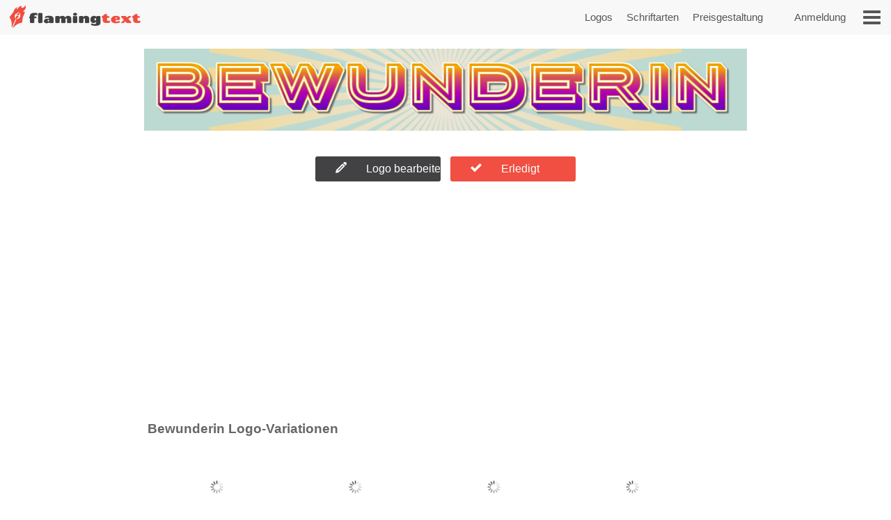

--- FILE ---
content_type: text/html;charset=UTF-8
request_url: https://de.flamingtext.com/Logo/Design-Bewunderin/page2?_variations=true&_loc=pgnext
body_size: 15139
content:



<!DOCTYPE html>
<html lang="de" id="html" class="" prefix="og: http://ogp.me/ns#" xmlns="http://www.w3.org/1999/xhtml" xmlns:fb="http://ogp.me/ns/fb#" xmlns:og="http://ogp.me/ns/fb#">
<!-- ftfluid/header -->
<head>
	<title>Variationen für Bewunderin | Seite 2</title>
<meta name='viewport' content='width=device-width, initial-scale=1.0' ><meta name="robots" content="index, follow"/><link rel="canonical" href="https://de.flamingtext.com/Logo/Design-Bewunderin/page2?_variations=true" />
	<meta http-equiv="Content-Type" content="text/html; charset=UTF-8"/>
	<meta http-equiv='x-dns-prefetch-control' content='on'>
	<link rel="dns-prefetch" href="https://cdn1.ftimg.com">
	<link rel="dns-prefetch" href="https://logos.flamingtext.com">
	<meta name="copyright" content="FlamingText.com Pty Ltd" />
	
	<meta property="fb:admins" content="100000196742787"/>
	<meta property="fb:app_id" content="421611475551099"/>
	<meta name="apple-itunes-app" content="app-id=1054982568">
	<meta name="google-play-app" content="app-id=com.addtext.app">
	<meta name="p:domain_verify" content="5a94a801337dc939fc78787c47d1d3b6"/>
	<script>
	var html = document.getElementById("html");
	html.className = "has-js" + "";
	var premiumLogin = false;
	var isAtLeastPremiumMember = false;
	var isLoggedIn = false;
	var isMobile = false;
	var webp = true;
    const isAdmin = false;
    var ft=ft||{};
	ft.cmd=ft.cmd||[];

    </script>
	<style>/*
 * Copyright 1999-2026 FlamingText.com Pty Ltd
 * All rights are reserved.
 */
[class^="ftsprite-"]{display:inline-block;background-image:url("/images/ftsprite-956.png");background-size:195px 432px}.ftsprite-nib-195x40{background-position:0 0;width:195px;height:40px}.ftsprite-addtext16{background-position:0 -41px;width:16px;height:16px}.ftsprite-imagebot16{background-position:0 -58px;width:16px;height:16px}.ftsprite-blank16{background-position:0 -75px;width:16px;height:16px}.ftsprite-animator16{background-position:0 -92px;width:16px;height:16px}.ftsprite-animate24{background-position:0 -109px;width:24px;height:24px}.ftsprite-new-emblem-34x34{background-position:0 -134px;width:34px;height:34px}.ftsprite-new-star{background-position:0 -169px;width:26px;height:26px}.ftsprite-ft-premium-stars-b{background-position:0 -196px;width:20px;height:25px}.ftsprite-ft-premium-stars-p{background-position:0 -222px;width:20px;height:25px}.ftsprite-ft-premium-stars-g{background-position:0 -248px;width:38px;height:25px}.ftsprite-ft-premium-stars-grey{background-position:0 -274px;width:38px;height:25px}.ftsprite-hamburger-50x40{background-position:0 -300px;width:50px;height:40px}.ftsprite-facebook16{background-position:0 -341px;width:16px;height:16px}.ftsprite-twitter16{background-position:0 -358px;width:16px;height:16px}.ftsprite-ft-logonut-emblem{background-position:0 -375px;width:58px;height:57px}@media(min--moz-device-pixel-ratio:2.0),(-o-min-device-pixel-ratio:2.0),(-webkit-min-device-pixel-ratio:2.0),(min-device-pixel-ratio:2.0),(min-resolution:2.0dppx){[class^="ftsprite-"]{display:inline-block}.ftsprite-nib-195x40{background-image:url("/images/ftsprite-x2-956.png");background-size:195px 372px;background-position:0 0;width:195px;height:40px}.ftsprite-addtext16{background-image:url("/images/ftsprite-x2-956.png");background-size:195px 372px;background-position:0 -40px;width:16px;height:16px}.ftsprite-imagebot16{background-image:url("/images/ftsprite-x2-956.png");background-size:195px 372px;background-position:0 -57px;width:16px;height:16px}.ftsprite-blank16{background-image:url("/images/ftsprite-x2-956.png");background-size:195px 372px;background-position:0 -73px;width:16px;height:16px}.ftsprite-animator16{background-image:url("/images/ftsprite-x2-956.png");background-size:195px 372px;background-position:0 -90px;width:16px;height:16px}.ftsprite-animate24{background-image:url("/images/ftsprite-x2-956.png");background-size:195px 372px;background-position:0 -106px;width:12px;height:12px}.ftsprite-new-emblem-34x34{background-image:url("/images/ftsprite-x2-956.png");background-size:195px 372px;background-position:0 -119px;width:34px;height:34px}.ftsprite-new-star{background-image:url("/images/ftsprite-x2-956.png");background-size:195px 372px;background-position:0 -153px;width:26px;height:26px}.ftsprite-ft-premium-stars-b{background-image:url("/images/ftsprite-x2-956.png");background-size:195px 372px;background-position:0 -180px;width:20px;height:25px}.ftsprite-ft-premium-stars-p{background-image:url("/images/ftsprite-x2-956.png");background-size:195px 372px;background-position:0 -205px;width:20px;height:25px}.ftsprite-ft-premium-stars-g{background-image:url("/images/ftsprite-x2-956.png");background-size:195px 372px;background-position:0 -231px;width:38px;height:25px}.ftsprite-ft-premium-stars-grey{background-image:url("/images/ftsprite-x2-956.png");background-size:195px 372px;background-position:0 -256px;width:38px;height:25px}.ftsprite-facebook16{background-image:url("/images/ftsprite-x2-956.png");background-size:195px 372px;background-position:0 -282px;width:16px;height:16px}.ftsprite-twitter16{background-image:url("/images/ftsprite-x2-956.png");background-size:195px 372px;background-position:0 -298px;width:16px;height:16px}.ftsprite-ft-logonut-emblem{background-image:url("/images/ftsprite-x2-956.png");background-size:195px 372px;background-position:0 -315px;width:58px;height:57px}}*{margin:0;padding:0}*{-moz-box-sizing:border-box;-webkit-box-sizing:border-box;box-sizing:border-box}html{font:100%/1.5 Arial,sans-serif}body{text-rendering:optimizeLegibility}body,input,button{-webkit-font-smoothing:antialiased}h1{font-size:1.5em;margin-bottom:.5em;color:#424143}h2{font-size:18px;margin-bottom:.75em;border-bottom:1px solid #888;color:#484}h2 a{color:#484;text-decoration:none}h2 a:hover{color:#040}h2 .ft-secondary{margin-bottom:.75em;border-bottom:1px solid #aaa;color:#555}h3{margin-bottom:.5em}.symbianOS_240 body{width:240px}.symbianOS_320 body{width:320px}.symbianOS_360 body{width:360px}.symbianOS_640 body{width:640px}p{line-height:1.5;margin-bottom:1em}table{border-spacing:0;border-collapse:collapse}ul{list-style:none}a img{border:0}a{color:#040}.cf{display:block;*zoom:1}.cf:before,.cf:after{content:"";display:table}.cf:after{clear:both}input[type=number]{-moz-appearance:textfield}input[type=number]::-webkit-inner-spin-button,input[type=number]::-webkit-outer-spin-button{-webkit-appearance:none;margin:0}.clear{clear:both}.hide,.no-js .no-js-hide,.no-localStorage .no-localStorage-hide{display:none!important}button{font-family:Arial,sans-serif}button::-moz-focus-inner{border:0;padding:0}.ft-btn-border-mask{float:left;margin:5px 8px;border-radius:3px;overflow:hidden}.ft-btn,.ft-btn-small{display:block;position:relative;overflow:hidden;padding:7px 24px;width:100%;*width:auto;color:white;font:bold 16px/1.25 Arial,sans-serif;font-family:Arial,sans-serif;font-weight:400;text-align:center;white-space:nowrap;text-decoration:none;cursor:pointer;background:#f04f41;border:1px solid #f04f41;border-radius:2px;-webkit-user-select:none;-moz-user-select:none;-ms-user-select:none;-o-user-select:none;user-select:none}button.ft-btn,/ button.ft-btn-small{*padding:7px 0}.ft-btn:hover,.ft-btn-small:hover{border:1px solid #d84734;background:#d84734;box-shadow:none}.ft-btn:active{padding:8px 24px 6px}.ft-btn-small{display:block;letter-spacing:0;font-weight:normal;padding:4px 12px}.ft-btn-small:active{padding:5px 12px 3px}.ft-btn.secondary,.ft-btn-small.secondary{background:#ddd;filter:none;color:#333;border:1px solid #ddd;text-shadow:none;font-weight:normal}.ft-btn.secondary:hover,.ft-btn.secondary:focus,.ft-btn-small.secondary:hover,.ft-btn-small.secondary:focus{background:#ccc;box-shadow:none}.ft-btn .icon{margin-right:1em}.ft-btn-small .icon{margin:0 .75em 0 .25em}.buy-button .ft-btn,.buy-button .ft-btn-small{font-weight:bold;border-radius:4px}.ft-icon-btn-round{background-color:white;border:1px solid #555;border-radius:50em;display:inline-block;height:2.1em;width:2.1em;margin-right:.5em;padding:.5em;text-decoration:none}.ft-icon-btn-round:active{padding:.5em}.ft-icon-btn-round [class^="ftsprite-"],.ft-icon-btn-round .icon{vertical-align:top;margin:0}.ft-icon-btn-round.ft-btn.secondary{color:#555}.ft-btn.disabled,.ft-btn-small.disabled{color:#AAA!important;background:#DDD!important;filter:none!important;border-color:#AAA!important;cursor:default!important;text-shadow:none!important;box-shadow:none!important}.ft-btn.disabled{padding:8px 24px 6px}.ft-btn-small.disabled{padding:5px 12px 3px}input[type="text"],input[type="search"],input[type="number"],input[type="email"],input[type="password"],input[type="tel"],input[type="url"],select,option,textarea{-moz-border-bottom-colors:none;-moz-border-left-colors:none;-moz-border-right-colors:none;-moz-border-top-colors:none;background-color:white;border-color:#999 #aaa #bba #bba;border-image:none;border-style:solid;border-width:1px;font-family:Arial,sans-serif;font-size:.8125rem;margin-bottom:2px;margin-left:.2em;margin-right:1em;max-width:100%;padding:4px 0 4px 5px;width:95%}form textarea{min-height:2em;padding-bottom:0}input[type="text"],input[type="search"],input[type="number"],input[type="email"],input[type="password"],input[type="tel"],input[type="url"],select,option,textarea{background-color:white;width:95%;max-width:100%;font-family:Arial,sans-serif;font-size:13px;font-size:.8125rem;border:1px solid #bba;border-top:1px solid #999;border-right:1px solid #aaa;padding:4px 0 4px 5px;margin-bottom:2px;margin-left:.2em;margin-right:1em}form textarea{padding-bottom:0;min-height:2em}select{width:auto;height:24px;padding-top:2px;padding-right:2px;padding-bottom:2px}@media(max-width:699px){select{height:32px;padding:6px 5px}}@media(min-width:600px) and (max-width:1200px){.has-touch select{height:32px;padding:6px 5px}}option{width:auto;padding-left:8px;border:0;margin:0}input[type="text"]:focus,input[type="email"]:focus,input[type="password"]:focus,textarea:focus{border:1px solid #4343d1}.ftsprite-dragon-65x40{_background-image:url("/images/ft-dragon-65x40.png")!important}.ftsprite-nib-195x40{_background-image:url("/images/ft-nib-text-40.png")!important}.group{display:block;margin-bottom:1em}.group--large{margin-bottom:2em}.ft-hero .ft-top{width:100%;background:none repeat scroll 0 0 #f8f8f8;padding-bottom:10px;color:#555;text-align:center}.ft-hero-dark .ft-top{background-color:#424143}.ft-hero-light .ft-top{background-color:#eee}.ft-hero .ft-top{padding-top:15px}.ft-home-top .ft-hero-title,.ft-home-top .ft-hero-byline{color:#f4f4f4}.ft-hero-dark .ft-top .ft-hero-title{color:#f4f4f4}.ft-hero-light .ft-top .ft-hero-title{color:#666}.ft-hero-title{font-family:Arial,sans-serif;font-weight:300;font-size:65px;text-align:center;float:unset;margin-bottom:unset;color:#666;width:100%}.ft-hero-byline{font-family:Arial,sans-serif;font-size:24px/1.4em;font-weight:300;text-align:center;color:#666;width:100%}.ft-hero-dark .ft-top .ft-hero-byline{color:#f4f4f4}.ft-hero-light .ft-top .ft-hero-byline{color:#666}@media(max-width:490px){.ft-hero-title{font-size:24px}.ft-hero-byline{font-size:12px}}@media(max-width:840px){.ft-full{margin-right:10px}.ft-hero-title{font-size:2em;font-size:7vw}.ft-hero-byline{font-size:1em;font-size:3vw}}@media(max-width:1040px){.ft-hero-title{font-size:50px/1.4em;font-size:6vw}.ft-hero-byline{font-size:24px/1.4em;font-size:3vw}}@media(min-width:1041px){.ft-hero-title{font-size:50}.ft-hero-byline{font-size:24px}}@media(max-width:490px){.ft-hero-title{font-size:50px/1.4em;font-size:8vw}.ft-hero-byline{font-size:24px/1.4em;font-size:5vw}}.ft-content{min-height:600px}.ft-full{margin-left:200px;margin-right:200px;padding-left:7px;padding-right:7px}.ft-full.ft-noads{margin-left:0;margin-right:0}.ft-full-adleft{left:5px;top:10px;position:absolute}.ft-full-adright{right:5px;top:10px;position:absolute}.ft-full-section{position:relative}.ft-full{padding-bottom:50px}@media(max-width:1080px){.ft-full{margin-left:10px}}@media(max-width:840px){.ft-full{margin-right:10px;padding:0}}@media(max-width:500px){.ft-full{margin:0;padding-left:5px;padding-right:5px}}.arrow.ft-btn:after,.arrow.ft-btn-small:after,.arrow-left.ft-btn:before,.arrow-left.ft-btn-small:before{border-radius:50em;display:inline-block;font-size:1em;height:1.225em;width:1.125em;*width:0;*height:0;text-align:center;background:rgba(0,0,0,.15);font-family:Georgia,Arial,sans-serif;line-height:1.05;position:relative;top:-1px;margin-bottom:-5px}.disabled.arrow.ft-btn:after,.disabled.arrow.ft-btn-small:after,.disabled.arrow-left.ft-btn:before,.disabled.arrow-left.ft-btn-small:before{background:0}.arrow.ft-btn:after,.arrow.ft-btn-small:after{margin-left:20px;margin-right:-10px;padding:0 0 0 .1em}.arrow-left.ft-btn:before,.arrow-left.ft-btn-small:before{margin-right:20px;margin-left:-10px;width:1.225em}.arrow.ft-btn-small:after{font-size:.9em;margin:0 0 0 10px}.arrow-left.ft-btn-small:before{font-size:.9em;margin:0 10px 0 0}.secondary.arrow.ft-btn:after,.secondary.arrow.ft-btn-small:after,.secondary.arrow-left.ft-btn:before,.secondary.arrow-left.ft-btn-small:before{background:rgba(0,0,0,.1)}.ft-btn.disabled,.ft-btn-small.disabled,.arrow.ft-btn.disabled:after,.arrow.ft-btn-small.disabled:after{color:#AAA!important;background:#DDD!important;filter:none!important;border-color:#AAA!important;cursor:default!important;text-shadow:none!important;box-shadow:none!important}.ft-btn.disabled{padding:8px 24px 6px}.ft-btn-small.disabled{padding:5px 12px 3px}.fade-in .ft-btn.disabled,.fade-in .ft-btn-small.disabled{filter:alpha(opacity=0)}.faded-in .ft-btn.disabled,.faded-in .ft-btn-small.disabled{filter:none}.faded-in .disabled.ft-btn,.faded-in .disabled.ft-btn-small{filter:none}.center-self{margin-left:auto;margin-right:auto}.center-wrapper{text-align:center}.ft-search-field-btn{color:black;float:right;border:1px solid #666;font-size:13px;height:26px;line-height:26px;*height:24px;*line-height:24px;border-radius:2px;padding:0 0 0 5px;*height:auto;height:auto\0/;*padding:4px 0 4px 5px;padding:5px 0 4px 5px\0/;line-height:inherit\0/}.ft-search-field-btn{float:right;padding:0;height:26px;width:29px;margin-left:-29px;border:1px solid #666;border-radius:0 3px 3px 0;background:#eee;background:-webkit-linear-gradient(top,#fff 0,#ccc 100%);background:linear-gradient(to bottom,#fff 0,#ccc 100%);box-shadow:0 1px 1px rgba(0,0,0,.25);cursor:pointer;position:relative;z-index:1}.ft-search-field-btn:hover{box-shadow:inset 0 1px 1px rgba(50,50,50,.25)}.ft-search-field-btn::-moz-focus-inner{padding:0;border:0}.ft-input-btn-icon{display:block;width:27px;height:24px}.ft-search-input-btn-icon{background:url("/images/icons/ft-ui-icon-spritesheet.png") top center no-repeat}.ft-alphabet-list{font-size:14px}.ft-alphabet-list li{float:left;min-width:8px;text-align:center}.ft-alphabet-list a,.ft-alphabet-list .ft-font-li-active{display:block;text-decoration:none;color:black;padding:4px 2px 4px}.ft-alphabet-list a:hover{text-decoration:underline}@media(max-width:800px){.ft-alphabet-list li{min-width:20px}.ft-alphabet-list-lead{display:block;padding:4px 2px 4px}}.checkered{background-image:url('/images/checkered.png')}.ft-back-to-top{clear:both;display:block;float:right;padding:6px 0;font-size:14px;margin-bottom:1em;text-decoration:none;color:#f04f41}@media(max-width:700px){.ft-back-to-top{float:none;text-align:center}}.collapse-arrow{cursor:pointer;*text-decoration:underline}.collapse-arrow:after{content:"\25bc";margin-left:.3em}.active.collapse-arrow:after,.active .collapse-arrow:after{content:"\25b2"}.abs-center-self{position:absolute;margin:auto;top:0;bottom:0;left:0;right:0}.blocker,.abs-overlay{position:absolute;top:0;left:0;bottom:0;right:0;z-index:1}.blocker{background:url('/images/x.gif')}.logoImageDiv{position:relative;max-width:100%}.logoImage{max-width:100%;max-height:100%;vertical-align:bottom}.fullSize.logoImage{max-width:none!important;max-height:none!important}.no-touch .logoImageDiv:hover .logoPreviewOverlay{z-index:20;*height:auto}.logoPreviewOverlay{display:block;position:absolute;height:auto;width:530px;padding-bottom:10px;top:-20px;*top:20px;left:50px;z-index:-10;overflow:hidden}.logoPreviewFixed .logoPreviewOverlay{top:0}.logoPreviewOverlayMessage{position:relative;padding:.5em 2em 0;*padding-bottom:.5em;background-color:#fafad2;border:1px solid #c4c465;text-align:center;cursor:default;visibility:hidden;-webkit-transition:-webkit-transform .85s cubic-bezier(.175,.885,.1,1.09) .35s;transition:transform .85s cubic-bezier(.175,.885,.1,1.09) .35s;-webkit-transform:translateY(-300px);-ms-transform:translateY(-300px);transform:translateY(-300px)}.logoPreviewOverlayMessage:hover{-webkit-transition:none;transition:none}.logoPreviewOverlayMessage p{float:left;font-size:15px;color:#1a1a1a}.logoPreviewOverlayMessage a{color:#8c8c00}.no-touch .logoPreviewOverlayMessage a:hover{color:#6b6b00}.no-touch .logoImageDiv:hover .logoPreviewOverlay{top:-20px}.no-touch .logoImageDiv:hover .logoPreviewOverlayMessage{visibility:visible;-webkit-transform:translateY(0);-ms-transform:translateY(0);transform:translateY(0)}.ft-fluid-wrapper{height:auto!important;min-height:100%;overflow:hidden;position:relative;width:100%}.ft-breadcrumbs{font-size:13px;margin-bottom:10px;color:#444}.ft-breadcrumbs a{color:#777}.ft-seo-blurb{margin:40px 0 20px 0}.ft-seo-blurb.intro{margin-top:20px}.ft-seo-blurb.intro h2{margin-top:20px}.ft-seo-blurb.outro{margin-bottom:60px}.ft-seo-blurb ol{margin-left:1.1em}.ft-seo-blurb ol li{margin-bottom:10px}.ft-seo-blurb ul{list-style:disc;margin-left:1.1em}.ft-seo-blurb ul li{margin-bottom:10px}@media(max-width:1200px){.has-touch .ft-breadcrumbs{line-height:32px;margin:-8px 0 4px}.has-touch .ft-breadcrumbs a{display:inline-block}}@media(max-width:800px){.ft-breadcrumbs{line-height:32px;margin:-8px 0 4px}.ft-breadcrumbs a{display:inline-block}}.ft-header{width:100%;background:#f8f8f8 none repeat scroll 0 0;height:50px;display:flex}.ft-header-logo{margin-left:10px;text-decoration:none}.ft-header-logo img{margin-top:4px}.ft-header-account{float:right;height:50px;z-index:1011;color:#555;padding:0 10px}.ft-header-account a{text-decoration:none;font-size:15px;font-weight:normal;line-height:50px}.ft-header-account a img{padding-top:15px}.ft-header-menu{float:right;height:50px}.ft-header-menu img{margin:15px;cursor:pointer;width:25px}.opera-mini .ft-header-menu-action{height:50px;padding:15px 20px}.ft-header-menu-action:active{color:#444}@media(max-width:400px){.ft-header{height:45px}.ft-header-logo{margin-left:0}.ft-header-logo img{width:auto!important;height:auto!important;max-height:35px!important;padding:3px 0 0}.ft-header-account{padding:0}}@media(max-width:300px){.ft-header-account{display:none}}.ft-your-logo{display:inline-block;height:40px;max-width:400px;width:80%;margin:20px auto;position:relative}.ft-your-logo-input{display:inline-block!important;float:none!important;font-size:16px!important;font-weight:bold!important;height:40px!important;left:-25px!important;width:100%!important;margin:0!important;position:absolute!important;top:0!important}.ft-your-logo .ft-btn-border-mask button{height:40px;padding:9px 5px}.ft-your-logo .ft-btn-border-mask{border-radius:0;display:inline-block;margin:0;position:absolute;right:-22px;top:0;vertical-align:bottom;width:100px}.ft-logos{text-align:justify;position:relative;padding-left:5px;padding-right:5px;display:flex;flex-wrap:wrap;padding-top:10px;padding-bottom:10px}.ft-logos-black{background-color:#000;margin-bottom:15px}.ft-logo.ft-black{border-color:#fff}.ft-logos:after{display:inline-block;width:100%;content:''}.ft-logo-2x{max-width:480px;min-height:60px;aspect-ratio:4}.ft-logo{align-content:center;max-width:240px;min-height:80px;aspect-ratio:2}.ft-logo,.ft-logo-2x{background-color:#fff;border:1px solid white;font-size:0;margin:1px;max-height:120px;height:100%;text-align:center;position:relative;overflow:hidden}.ft-black{background-color:#000}.ft-logo:hover,.ft-logo-2x:hover{border:1px solid #4040de;box-shadow:0 0 2px 1px #4040de}.ft-logo img,.ft-logo-2x img{max-width:100%;max-height:100%;width:auto;height:auto}@media(max-width:9999px){.ft-logo{width:16%}.ft-logo-2x{width:24%}}@media(max-width:2000px){.ft-logo-2x{width:32%}}@media(max-width:1570px){.ft-logo{width:19%}}@media(max-width:1400px){.ft-logo-2x{width:49%}}@media(max-width:1300px){.ft-logo{width:23%}}@media(max-width:840px){.ft-logo{width:32%}}@media(max-width:520px){.ft-logo-2x{width:98%}}@media(max-width:490px){.ft-logo{width:48%}}@media(max-width:250px){.ft-logo{width:95%}}.ft-game-logo-2x{max-height:240px;min-height:60px}.ft-game-logo{max-width:240px;min-height:80px;max-height:unset;aspect-ratio:1}.ft-game-logo-2x img{max-height:240px}.ftll{display:flex;flex-wrap:wrap;margin-top:5px;margin-bottom:20px}.ftll-item{position:relative;margin:2.5px;display:block;overflow:hidden;border-radius:5px;flex-basis:var(--ftllFlexBasisDef);border:1px solid #fff}.ftll-item:hover{border:1px solid #4040de;box-shadow:0 0 2px 1px #4040de}@media(max-width:1280px){.ftll-item{flex-basis:var(--ftllFlexBasisLarge)}}@media(max-width:1024px){.ftll-item{flex-basis:var(--ftllFlexBasisMedium)}}@media(max-width:600px){.ftll-item{flex-basis:var(--ftllFlexBasisSmall)}}.ftll-item-inner{overflow:hidden;top:0;left:0;width:100%;height:100%;align-content:center}.ftll-item-inner-picture{width:100%;position:relative}.ftll picture{display:block;line-height:0}.ftll img{width:100%;height:auto;aspect-ratio:auto}.ftll-item a{display:block;position:absolute;text-decoration:none;top:0;left:0;height:100%;width:100%}.ft-black{background-color:#000}.ft-wizard-statusbar{display:inline-block;font-size:14px;font-size:.875rem;line-height:1;margin-top:1em;margin-bottom:1em;-webkit-user-select:none;-moz-user-select:none;-ms-user-select:none;-o-user-select:none;user-select:none}.ft-wizard-statusbar-item{float:left;white-space:nowrap;background-color:#e0e0e0;color:#666;padding:.6em 1.2em .6em 2.2em;margin-right:6px;*padding:4px 18px;text-align:center;text-decoration:none;position:relative;cursor:default}.ft-hero-dark .ft-wizard-statusbar-item{background-color:#bbb}.ft-wizard-statusbar-item.first{padding-left:2em;*padding-left:18px;border-radius:.3em 0 0 .3em}.ft-wizard-statusbar-item.last{padding-right:2em;*padding-right:18px;border-radius:0 .3em .3em 0;margin-right:0}.ft-wizard-statusbar-item.linked{cursor:pointer}.ft-wizard-statusbar-item.linked:hover{background-color:#AAA;color:white}.ft-hero-dark .ft-wizard-statusbar-item.linked:hover{color:#424143}.ft-wizard-statusbar-item.selected,.ft-wizard-statusbar-item.selected:hover{background-color:#424143;color:white;cursor:default}.ft-hero-dark .ft-wizard-statusbar-item.selected,.ft-hero-dark .ft-wizard-statusbar-item.selected:hover{background-color:#888}.ft-wizard-ie7-seperator{float:left;color:#666;margin:4px 4px 4px 0;display:none;*display:inline-block;*vertical-align:middle;*zoom:1}.ft-wizard-statusbar-item:after,.ft-wizard-statusbar-item:before{content:"";height:0;width:0;border-style:solid;border-width:1.1em 0 1.1em 1em;position:absolute;left:100%;top:0;-webkit-transform:rotate(360deg)}.ft-wizard-statusbar-item:before{border-color:transparent transparent transparent white;left:0}.ft-hero-dark .ft-wizard-statusbar-item:before{border-color:transparent transparent transparent #424143}.ft-wizard-statusbar-item:after{border-color:transparent transparent transparent #e0e0e0;z-index:1}.ft-hero-dark .ft-wizard-statusbar-item:after{border-color:transparent transparent transparent #bbb}.ft-wizard-statusbar-item.linked:hover:after{border-color:transparent transparent transparent #aaa}.ft-wizard-statusbar-item.selected:after,.ft-wizard-statusbar-item.selected:hover:after{border-color:transparent transparent transparent #424143}.ft-hero-dark .ft-wizard-statusbar-item.selected:after,.ft-hero-dark .ft-wizard-statusbar-item.selected:hover:after{border-color:transparent transparent transparent #888}.ft-wizard-statusbar-item.first:before,.ft-wizard-statusbar-item.last:after{display:none}@media(max-width:550px){.ft-wizard-statusbar{font-size:12px;font-size:.75rem}.ft-wizard-statusbar-item{margin-right:4px}}@media(max-width:450px){.ft-wizard-statusbar-item{padding:.5em .2em .5em 1.3em}.ft-wizard-statusbar-item.first{padding-left:.7em}.ft-wizard-statusbar-item.last{padding-right:.7em}.ft-wizard-statusbar-item:after,.ft-wizard-statusbar-item:before{border-width:1em 0 1em 1em}}@media(max-width:350px){.ft-wizard-statusbar{margin-top:0;margin-bottom:0}.ft-wizard-statusbar-item{margin-bottom:.5em;padding:.5em 0 .5em 1.3em}.ft-wizard-statusbar-item.first{padding-left:.6em}.ft-wizard-statusbar-item.last{padding-right:.6em}}@media(max-width:318px){.ft-wizard-statusbar-item{border-radius:0;padding:.1em 0 .1em .7em;margin-right:3px}.ft-wizard-statusbar-item.first,.ft-wizard-statusbar-item.last{padding-left:.2em;border-radius:0}.ft-wizard-statusbar-item:after,.ft-wizard-statusbar-item:before{border-width:.6em 0 .6em .6em}}.opera-mini .ft-wizard-statusbar{margin-top:.5em;margin-bottom:.5em}.opera-mini .ft-wizard-statusbar-item{border-radius:0;padding:.1em 0 .1em .7em;margin-right:3px}.opera-mini .ft-wizard-statusbar-item.first{padding-left:.2em;border-radius:0}.opera-mini .ft-wizard-statusbar-item.last{padding-right:.2em;border-radius:0}.opera-mini .ft-wizard-statusbar-item:after,.opera-mini .ft-wizard-statusbar-item:before{border-width:.6em 0 .6em .6em}.ft-preview-variation-wrapper{margin-top:20px}</style>
				    <!--/css/logos-956.min.css--><style>/*
 * Copyright 1999-2026 FlamingText.com Pty Ltd
 * All rights are reserved.
 */
.ft-logos{text-align:justify;position:relative;padding-left:5px;padding-right:5px;display:flex;flex-wrap:wrap;padding-top:10px;padding-bottom:10px}.ft-logos-black{background-color:#000;margin-bottom:15px}.ft-logo.ft-black{border-color:#fff}.ft-logos:after{display:inline-block;width:100%;content:''}.ft-logo-2x{max-width:480px;min-height:60px;aspect-ratio:4}.ft-logo{align-content:center;max-width:240px;min-height:80px;aspect-ratio:2}.ft-logo,.ft-logo-2x{background-color:#fff;border:1px solid white;font-size:0;margin:1px;max-height:120px;height:100%;text-align:center;position:relative;overflow:hidden}.ft-black{background-color:#000}.ft-logo:hover,.ft-logo-2x:hover{border:1px solid #4040de;box-shadow:0 0 2px 1px #4040de}.ft-logo img,.ft-logo-2x img{max-width:100%;max-height:100%;width:auto;height:auto}@media(max-width:9999px){.ft-logo{width:16%}.ft-logo-2x{width:24%}}@media(max-width:2000px){.ft-logo-2x{width:32%}}@media(max-width:1570px){.ft-logo{width:19%}}@media(max-width:1400px){.ft-logo-2x{width:49%}}@media(max-width:1300px){.ft-logo{width:23%}}@media(max-width:840px){.ft-logo{width:32%}}@media(max-width:520px){.ft-logo-2x{width:98%}}@media(max-width:490px){.ft-logo{width:48%}}@media(max-width:250px){.ft-logo{width:95%}}.ft-game-logo-2x{max-height:240px;min-height:60px}.ft-game-logo{max-width:240px;min-height:80px;max-height:unset;aspect-ratio:1}.ft-game-logo-2x img{max-height:240px}
</style>				    <!--/css/variations-956.min.css--><style>/*
 * Copyright 1999-2026 FlamingText.com Pty Ltd
 * All rights are reserved.
 */
h3{color:#666;margin-left:5px}.ft-preview-variation{text-align:center}.ft-preview-variation .ft-btn-border-mask{float:none;display:inline-block;width:180px;margin:5px}.ft-preview-variation .ft-result-logo-actions-wrapper{margin:25px 5px}.ft-preview-variation .ft-btn{text-align:left}.ft-preview-variation .ft-btn .icon{margin:0 1.75em 0 .25em}.ft-preview-variation .ft-btn.secondary{background-color:#424143;color:#fff;border:1px solid #424143}.ft-preview-variation .ft-btn.secondary:hover{background-color:#2f3439;border:1px solid #2f3439}.ft-preview-variation img{max-width:100%}@media(max-width:480px){.ft-preview-variation .ft-result-logo-actions-wrapper{margin:5px}}
</style>				    <!--/css/home-956.min.css--><style>/*
 * Copyright 1999-2026 FlamingText.com Pty Ltd
 * All rights are reserved.
 */
.ft-end-content-cta{text-align:center;margin-bottom:1em}.ft-end-content-headline{display:block;font-size:1.25em;font-weight:bold;margin-bottom:.5em}@media(min-width:650px){.ft-end-content-headline{margin-right:1.5em}}@media(min-width:30em){.ft-end-content-headline{display:inline-block;vertical-align:top;line-height:44px}}.ft-end-content-cta .ft-btn-border-mask{float:none;display:inline-block}
</style>

<link rel="apple-touch-icon" sizes="180x180" href="https://cdn1.ftimg.com/images/icons/apple-icon-180x180.png" />
<link rel="apple-touch-icon" sizes="57x57" href="https://cdn1.ftimg.com/images/icons/apple-icon-57x57.png" />
<link rel="icon" type="image/png" sizes="192x192"  href="https://cdn1.ftimg.com/images/icons/android-icon-192x192.png" />
<link rel="icon" type="image/png" sizes="32x32"  href="https://cdn1.ftimg.com/images/icons/favicon-32x32.png" />
<meta name="msapplication-TileColor" content="#ffffff">
<meta name="msapplication-TileImage" content="https://cdn1.ftimg.com/images/icons/ms-icon-144x144.png" />

<script  src="https://cdn1.ftimg.com/js/ftnew2-de_DE-956.min.js"></script>

	
	<!--async analytics-->





 
 </script>
<!-- Google tag (gtag.js) -->
<script async src="https://www.googletagmanager.com/gtag/js?id=G-5FBCKV4TZX"></script>
<script>
  window.dataLayer = window.dataLayer || [];
  function gtag(){dataLayer.push(arguments);}
  gtag('js', new Date());

  gtag('config', 'G-5FBCKV4TZX');
</script>
 
<script>
  (function(c,a,m,e,r,o,n){ c['StatBotObject']=r; c[r]=c[r]||function(){(
  c[r].q=c[r].q||[]).push(arguments)},c[r].l=1*new Date(); o=a.createElement(m),
  n=a.getElementsByTagName(m)[0]; o.async=1; o.src=e; n.parentNode.insertBefore(o,n)
  })(window,document,'script','https://www.stat-bot.com/js/analytics.js','statbot');

  window.onerror = function(msg,url,line,col,err) {
	statbot('sendError',msg,url,line,col,err);
	
  };
  statbot('setId', 'flamingtext');
  statbot('setVersion','956');
  statbot('setServer','www15');
  statbot('setUserType','visitor');
  statbot('setAbTest','a');
  statbot('setLocParam','_loc');
  statbot('setActionParam','_action');
  statbot('setMaxSendErrors','1');
  statbot('sendPageView');
</script>




	<script async src="https://pagead2.googlesyndication.com/pagead/js/adsbygoogle.js?client=ca-pub-4221310471306460"
     crossorigin="anonymous"></script>

</head>
<body>






<script>
	if (!window.pageYOffset) {
		window.scrollTo(0, 1);
		window.scrollTo(0, 0);
	}
	setTimeout(function() {
		if (!window.pageYOffset) {
			window.scrollTo(0, 1);
			window.scrollTo(0, 0);
		}
	}, 20);
</script>

<div class="ft-fluid-wrapper">
	<header class="ft-header">
		<a class="ft-header-logo" title="Startseite"
			href="/?_loc=top"> <img width="195" height="40"
			src="https://cdn1.ftimg.com/images/ft-nib-text-80.png"
			alt="FlamingText.com logo" />
		</a>
		
<style>
.ft-top-search {
	flex-grow: 1;
	margin-left:20px;
}

.ft-top-search-inside {
	max-width: 250px;
	position: relative;
	border-radius: 50px !important;
	display:flex;
	border: 1px solid grey;
	margin-top:6px;
}

.ft-top-search-input-div {
	flex-grow:1;
}

.ft-top-search input {
	margin:0 !important;
	padding: 10px 15px !important;
	background-color: #f8f8f8 !important;
	border-radius: 50px 0px 0px 50px;
	width:100% !important;

}

.ft-top-search button {
	box-sizing: border-box;
	width:45px;
	position:relative;
	border:0;
	background-color: #e9e9e9;
	border-radius: 0 50px 50px 0;
}

.ft-top-search svg {
	width:18px;
	height:18px;
}

.searchResults {
    background-color: white;
    border: 1px solid black;
    display: flex;
    max-width: 270px;
    flex-direction: column;
    z-index: 30;/*dynamic form 15*/
    position: relative;
    padding: 10px;
}

.searchItemImage {
text-align:center;
}
.search-type-logo:hover,.search-type-font:hover {
background-color:#ccc;
}

.ft-header-nav {
	float: right;
	height: 50px;
	margin-right: 15px; /*border-right: 2px solid #fff;*/
}

.ft-nav-menu-item {
	float: right;
	margin-right: 20px;
	font-size: 15px;
}

.ft-nav-heading {
	text-decoration: none;
	line-height: 50px;
	color: #555;
}

.ft-nav-heading:hover {
	color: #000;
}

[class^="ft-fluid-header-"], [class*=" ft-fluid-header-"] {
	display: none;
}

.ft-nav-menu-item:hover [class^="ft-fluid-header-"], .ft-nav-menu-item:hover [class*=" ft-fluid-header-"]
	{
	display: block;
}

@media ( max-width : 699px) {
	.ft-header-nav {
		display: none;
	}
}
</style>
		<div class="ft-top-search flat">
			
		</div>


		<div id="ft-header-right" class="ft-header-right">
			<div id="ft-header-menu" class="ft-header-menu"
				title="Menü">
				<div id="ft-header-menu-action"
					class="ft-nav-action ft-header-menu-action">
					<img src="https://cdn1.ftimg.com/x2/images/hamburger-grey-25x20.png"
						width="25" height="20" alt="Menü">
				</div>
			</div>



			<div class="ft-header-account" title="Mein Konto">
				
				<a class="ft-nav-heading" href='/Account/login'>Anmeldung</a>
				
			</div>
			

			<div class="ft-header-nav" id="ft-header-nav">
				<div class="ft-nav-menu-item">
					<a class="ft-nav-heading" href="/Store/pricing?_loc=top">Preisgestaltung</a>
				</div>
				<div class="ft-nav-menu-item">
					<a class="ft-nav-heading" href="/Fonts?_loc=top">Schriftarten</a>
				</div>
				<div class="ft-nav-menu-item">
					<a class="ft-nav-heading" href="/All-Logos?_loc=top">Logos</a>
				</div>
			</div>





		</div>

<script>
var searchDiv = null;
var cdn="https://cdn1.ftimg.com";
function updateResults(result) {
	if (searchDiv) {
		$(searchDiv).remove();
		}
	searchDiv=$("<div class='searchResults'></div>");
	
	
    for (let i=0;i<result.length;i++) {
        let x = result[i];
        console.log(i+":"+x.title+":"+x.image+":"+x.url);
        if (x.type == 'logo') {
	        searchDiv.append("<a href='"+x.url+"'><div class='search-type-"+x.type+"'><span class='searchItemTitle'>"+x.title+"</span>\
	        <div class='searchItemImage'><img src='"+cdn+x.image+"' width='150' height='50'></div></div></a>");
        } else {
        	searchDiv.append("<a href='"+x.url+"'><div class='search-type-"+x.type+"'><span class='searchItemTitle'>"+x.title+"</span>\
        	<div class='searchItemImage'><img src='"+cdn+x.image+"' width='250' height='75'></div></div></a>");
    	}
	}
    $(".ft-top-search").append(searchDiv);
}

var searchXhr= null;
function searchUpdate(val) {
		if (val === undefined) {
			setTimeout(() => {
				let val = $(".ft-top-search-text-input").val();
				searchUpdate(val);
				},1);
			return;
		}
        if (searchXhr) {
			console.log("abort old search");
            searchXhr.abort();
        }
        let context=undefined;
        val = val.trim();
        if (val == "")
        	return;
        searchXhr = $.ajax({url:"/Ajax/search?q="+encodeURIComponent(val),async:true, context:context, cache:false, dataType:"json",
                success:function(result) {
                        searchXhr = null;
                        if (result.length) {
								updateResults(result);
                        } else if (result.error) {
                                console.log("search error:"+result.error);
                        } else {
                                // clear search
                        }
                },
                error: function(req,textStatus) {
                        searchXhr = null;
                        if (textStatus == "abort")
                        	return;
                        console.log("http error:"+textStatus);
                        window.alert("search failed");
                        //this.self._ajaxFailed("http error:"+textStatus, this.val);
                }
        });
}
function searchHide() {
	if (searchDiv) {
		$(searchDiv).hide();
		}
}
function searchShow() {
	if (searchDiv) {
		$(searchDiv).show();
		}
}

function searchFocusOut(e) {
	console.log("Focus Out");
	console.log(e);
	if (!$(e.relatedTarget).parent().hasClass("searchResults")) {
		searchHide();
	}
}

function searchFocusIn(e) {
	console.log("Focus In");
	searchUpdate();
	}
	
function searchKeyUp(e) {
	console.log("Key up");
	if (e.key == "Escape") {
		searchHide();
	} else {
		searchUpdate();
	}
}

document.addEventListener('DOMContentLoaded', function() {
	//$(".ft-top-search-text-input").on('keypress',searchChange);
	$(".ft-top-search-text-input").on('keyup',searchKeyUp);
	$(".ft-top-search-text-input").on('focusout',searchFocusOut);
	$(".ft-top-search-text-input").on('focusin',searchFocusIn);
});
</script>

	</header>

<!--template.jsp-->


<section class="ft-full-section cf">
    <div class="ft-full-adleft">
    
    </div>
    <div class="ft-full">
        <div class="ft-content">
            








<!-- hkl logo preview area -->

<div class="ft-preview-variation-wrapper">
	<div class="ft-preview-variation">
        	<a href="/Logo/Design-Bewunderin"><img alt="Logo" src="/net-fu/proxy_form.cgi?script=fangirl-logo&text=Bewunderin&_loc=generate&amp;imageoutput=true"></a>
        	<div class="clear ft-result-logo-actions-wrapper ft-result-page-center-group ft-justify-grid cf">
        		<div title="Klicken Sie auf diese logo bearbeiten" class="ft-btn-border-mask ft-justify-grid-item">
        		<a href="/Logo/Design-Bewunderin?_loc=edit" class="ft-btn secondary"><span class="icon icon-pencil" aria-hidden="true"></span>Logo bearbeiten</a></div>
        		<div title="Klicken Sie, um dieses Logo zu generieren" class="ft-btn-border-mask ft-justify-grid-item">
        		<a href="/net-fu/proxy_form.cgi?script=fangirl-logo&text=Bewunderin&_loc=generate" class="ft-btn"><span class="icon icon-checkmark" aria-hidden="true"></span>Erledigt</a></div>
        	</div>
        </div>
</div>

    	<h3>Bewunderin Logo-Variationen</h3>
        <div class="ft-logos">
		<div class='ft-logo ft-white'><a href='/Logo/Design-Bewunderin?fillTextType=2&amp;fillTextGradient=Golden'><img class='ft-onload-img' alt='logo' logo-src='/net-fu/proxy_form.cgi?imageoutput=true&amp;script=fangirl-logo&amp;text=Bewunderin&amp;doScale=true&amp;scaleWidth=480&amp;scaleHeight=240&amp;fillTextType=2&amp;fillTextGradient=Golden' width='240' height='120' src='https://cdn1.ftimg.com/images/spinner-240x120.gif'></a></div> 	<div class='ft-logo ft-white'><a href='/Logo/Design-Bewunderin?fillTextType=2&amp;fillTextGradient=Rounded+edge'><img class='ft-onload-img' alt='logo' logo-src='/net-fu/proxy_form.cgi?imageoutput=true&amp;script=fangirl-logo&amp;text=Bewunderin&amp;doScale=true&amp;scaleWidth=480&amp;scaleHeight=240&amp;fillTextType=2&amp;fillTextGradient=Rounded+edge' width='240' height='120' src='https://cdn1.ftimg.com/images/spinner-240x120.gif'></a></div> 	<div class='ft-logo ft-white'><a href='/Logo/Design-Bewunderin?fillTextType=2&amp;fillTextGradient=Pastel+Rainbow'><img class='ft-onload-img' alt='logo' logo-src='/net-fu/proxy_form.cgi?imageoutput=true&amp;script=fangirl-logo&amp;text=Bewunderin&amp;doScale=true&amp;scaleWidth=480&amp;scaleHeight=240&amp;fillTextType=2&amp;fillTextGradient=Pastel+Rainbow' width='240' height='120' src='https://cdn1.ftimg.com/images/spinner-240x120.gif'></a></div> 	<div class='ft-logo ft-white'><a href='/Logo/Design-Bewunderin?fillTextType=2&amp;fillTextGradient=French+flag+smooth'><img class='ft-onload-img' alt='logo' logo-src='/net-fu/proxy_form.cgi?imageoutput=true&amp;script=fangirl-logo&amp;text=Bewunderin&amp;doScale=true&amp;scaleWidth=480&amp;scaleHeight=240&amp;fillTextType=2&amp;fillTextGradient=French+flag+smooth' width='240' height='120' src='https://cdn1.ftimg.com/images/spinner-240x120.gif'></a></div> 	<div class='ft-logo ft-white'><a href='/Logo/Design-Bewunderin?backgroundRadio=3&amp;backgroundGradient=Default'><img class='ft-onload-img' alt='logo' logo-src='/net-fu/proxy_form.cgi?imageoutput=true&amp;script=fangirl-logo&amp;text=Bewunderin&amp;doScale=true&amp;scaleWidth=480&amp;scaleHeight=240&amp;backgroundRadio=3&amp;backgroundGradient=Default' width='240' height='120' src='https://cdn1.ftimg.com/images/spinner-240x120.gif'></a></div> 	<div class='ft-logo ft-white'><a href='/Logo/Design-Bewunderin?backgroundRadio=3&amp;backgroundGradient=Basic+Green+Cyan'><img class='ft-onload-img' alt='logo' logo-src='/net-fu/proxy_form.cgi?imageoutput=true&amp;script=fangirl-logo&amp;text=Bewunderin&amp;doScale=true&amp;scaleWidth=480&amp;scaleHeight=240&amp;backgroundRadio=3&amp;backgroundGradient=Basic+Green+Cyan' width='240' height='120' src='https://cdn1.ftimg.com/images/spinner-240x120.gif'></a></div> 	<div class='ft-logo ft-white'><a href='/Logo/Design-Bewunderin?backgroundRadio=3&amp;backgroundGradient=Golden'><img class='ft-onload-img' alt='logo' logo-src='/net-fu/proxy_form.cgi?imageoutput=true&amp;script=fangirl-logo&amp;text=Bewunderin&amp;doScale=true&amp;scaleWidth=480&amp;scaleHeight=240&amp;backgroundRadio=3&amp;backgroundGradient=Golden' width='240' height='120' src='https://cdn1.ftimg.com/images/spinner-240x120.gif'></a></div> 	<div class='ft-logo ft-white'><a href='/Logo/Design-Bewunderin?backgroundRadio=3&amp;backgroundGradient=Rounded+edge'><img class='ft-onload-img' alt='logo' logo-src='/net-fu/proxy_form.cgi?imageoutput=true&amp;script=fangirl-logo&amp;text=Bewunderin&amp;doScale=true&amp;scaleWidth=480&amp;scaleHeight=240&amp;backgroundRadio=3&amp;backgroundGradient=Rounded+edge' width='240' height='120' src='https://cdn1.ftimg.com/images/spinner-240x120.gif'></a></div> 	<div class='ft-logo ft-white'><a href='/Logo/Design-Bewunderin?fontname=ethnocentric'><img class='ft-onload-img' alt='logo' logo-src='/net-fu/proxy_form.cgi?imageoutput=true&amp;script=fangirl-logo&amp;text=Bewunderin&amp;doScale=true&amp;scaleWidth=480&amp;scaleHeight=240&amp;fontname=ethnocentric' width='240' height='120' src='https://cdn1.ftimg.com/images/spinner-240x120.gif'></a></div> 	<div class='ft-logo ft-white'><a href='/Logo/Design-Bewunderin?fontname=playball'><img class='ft-onload-img' alt='logo' logo-src='/net-fu/proxy_form.cgi?imageoutput=true&amp;script=fangirl-logo&amp;text=Bewunderin&amp;doScale=true&amp;scaleWidth=480&amp;scaleHeight=240&amp;fontname=playball' width='240' height='120' src='https://cdn1.ftimg.com/images/spinner-240x120.gif'></a></div> 	<div class='ft-logo ft-white'><a href='/Logo/Design-Bewunderin?fontname=captain+howdy'><img class='ft-onload-img' alt='logo' logo-src='/net-fu/proxy_form.cgi?imageoutput=true&amp;script=fangirl-logo&amp;text=Bewunderin&amp;doScale=true&amp;scaleWidth=480&amp;scaleHeight=240&amp;fontname=captain+howdy' width='240' height='120' src='https://cdn1.ftimg.com/images/spinner-240x120.gif'></a></div> 	<div class='ft-logo ft-white'><a href='/Logo/Design-Bewunderin?fontname=salsa'><img class='ft-onload-img' alt='logo' logo-src='/net-fu/proxy_form.cgi?imageoutput=true&amp;script=fangirl-logo&amp;text=Bewunderin&amp;doScale=true&amp;scaleWidth=480&amp;scaleHeight=240&amp;fontname=salsa' width='240' height='120' src='https://cdn1.ftimg.com/images/spinner-240x120.gif'></a></div> 	<div class='ft-logo ft-white'><a href='/Logo/Design-Bewunderin?fillTextType=0&amp;fillTextColor=%23ffffff'><img class='ft-onload-img' alt='logo' logo-src='/net-fu/proxy_form.cgi?imageoutput=true&amp;script=fangirl-logo&amp;text=Bewunderin&amp;doScale=true&amp;scaleWidth=480&amp;scaleHeight=240&amp;fillTextType=0&amp;fillTextColor=%23ffffff' width='240' height='120' src='https://cdn1.ftimg.com/images/spinner-240x120.gif'></a></div> 	<div class='ft-logo ft-white'><a href='/Logo/Design-Bewunderin?fillTextType=0&amp;fillTextColor=%23000000'><img class='ft-onload-img' alt='logo' logo-src='/net-fu/proxy_form.cgi?imageoutput=true&amp;script=fangirl-logo&amp;text=Bewunderin&amp;doScale=true&amp;scaleWidth=480&amp;scaleHeight=240&amp;fillTextType=0&amp;fillTextColor=%23000000' width='240' height='120' src='https://cdn1.ftimg.com/images/spinner-240x120.gif'></a></div> 	<div class='ft-logo ft-white'><a href='/Logo/Design-Bewunderin?fillTextType=0&amp;fillTextColor=%23ff0000'><img class='ft-onload-img' alt='logo' logo-src='/net-fu/proxy_form.cgi?imageoutput=true&amp;script=fangirl-logo&amp;text=Bewunderin&amp;doScale=true&amp;scaleWidth=480&amp;scaleHeight=240&amp;fillTextType=0&amp;fillTextColor=%23ff0000' width='240' height='120' src='https://cdn1.ftimg.com/images/spinner-240x120.gif'></a></div> 	<div class='ft-logo ft-white'><a href='/Logo/Design-Bewunderin?fillTextType=0&amp;fillTextColor=%2300ff00'><img class='ft-onload-img' alt='logo' logo-src='/net-fu/proxy_form.cgi?imageoutput=true&amp;script=fangirl-logo&amp;text=Bewunderin&amp;doScale=true&amp;scaleWidth=480&amp;scaleHeight=240&amp;fillTextType=0&amp;fillTextColor=%2300ff00' width='240' height='120' src='https://cdn1.ftimg.com/images/spinner-240x120.gif'></a></div> 	<div class='ft-logo ft-white'><a href='/Logo/Design-Bewunderin?backgroundRadio=3&amp;backgroundGradient=Pastel+Rainbow'><img class='ft-onload-img' alt='logo' logo-src='/net-fu/proxy_form.cgi?imageoutput=true&amp;script=fangirl-logo&amp;text=Bewunderin&amp;doScale=true&amp;scaleWidth=480&amp;scaleHeight=240&amp;backgroundRadio=3&amp;backgroundGradient=Pastel+Rainbow' width='240' height='120' src='https://cdn1.ftimg.com/images/spinner-240x120.gif'></a></div> 	<div class='ft-logo ft-white'><a href='/Logo/Design-Bewunderin?backgroundRadio=3&amp;backgroundGradient=French+flag+smooth'><img class='ft-onload-img' alt='logo' logo-src='/net-fu/proxy_form.cgi?imageoutput=true&amp;script=fangirl-logo&amp;text=Bewunderin&amp;doScale=true&amp;scaleWidth=480&amp;scaleHeight=240&amp;backgroundRadio=3&amp;backgroundGradient=French+flag+smooth' width='240' height='120' src='https://cdn1.ftimg.com/images/spinner-240x120.gif'></a></div> 	<div class='ft-logo ft-white'><a href='/Logo/Design-Bewunderin?backgroundRadio=4&amp;backgroundStarburstColorAlt=%23fff700&amp;backgroundStarburstColor1=%23ffff00'><img class='ft-onload-img' alt='logo' logo-src='/net-fu/proxy_form.cgi?imageoutput=true&amp;script=fangirl-logo&amp;text=Bewunderin&amp;doScale=true&amp;scaleWidth=480&amp;scaleHeight=240&amp;backgroundRadio=4&amp;backgroundStarburstColorAlt=%23fff700&amp;backgroundStarburstColor1=%23ffff00' width='240' height='120' src='https://cdn1.ftimg.com/images/spinner-240x120.gif'></a></div> 	<div class='ft-logo ft-white'><a href='/Logo/Design-Bewunderin?backgroundRadio=4&amp;backgroundStarburstColorAlt=%2300ffff&amp;backgroundStarburstColor1=%230000ff'><img class='ft-onload-img' alt='logo' logo-src='/net-fu/proxy_form.cgi?imageoutput=true&amp;script=fangirl-logo&amp;text=Bewunderin&amp;doScale=true&amp;scaleWidth=480&amp;scaleHeight=240&amp;backgroundRadio=4&amp;backgroundStarburstColorAlt=%2300ffff&amp;backgroundStarburstColor1=%230000ff' width='240' height='120' src='https://cdn1.ftimg.com/images/spinner-240x120.gif'></a></div> 	<div class='ft-logo ft-white'><a href='/Logo/Design-Bewunderin?fontname=pistoleer'><img class='ft-onload-img' alt='logo' logo-src='/net-fu/proxy_form.cgi?imageoutput=true&amp;script=fangirl-logo&amp;text=Bewunderin&amp;doScale=true&amp;scaleWidth=480&amp;scaleHeight=240&amp;fontname=pistoleer' width='240' height='120' src='https://cdn1.ftimg.com/images/spinner-240x120.gif'></a></div> 	<div class='ft-logo ft-white'><a href='/Logo/Design-Bewunderin?fontname=loki+cola'><img class='ft-onload-img' alt='logo' logo-src='/net-fu/proxy_form.cgi?imageoutput=true&amp;script=fangirl-logo&amp;text=Bewunderin&amp;doScale=true&amp;scaleWidth=480&amp;scaleHeight=240&amp;fontname=loki+cola' width='240' height='120' src='https://cdn1.ftimg.com/images/spinner-240x120.gif'></a></div> 	<div class='ft-logo ft-white'><a href='/Logo/Design-Bewunderin?fontname=eracake'><img class='ft-onload-img' alt='logo' logo-src='/net-fu/proxy_form.cgi?imageoutput=true&amp;script=fangirl-logo&amp;text=Bewunderin&amp;doScale=true&amp;scaleWidth=480&amp;scaleHeight=240&amp;fontname=eracake' width='240' height='120' src='https://cdn1.ftimg.com/images/spinner-240x120.gif'></a></div> 	<div class='ft-logo ft-white'><a href='/Logo/Design-Bewunderin?fontname=bangers'><img class='ft-onload-img' alt='logo' logo-src='/net-fu/proxy_form.cgi?imageoutput=true&amp;script=fangirl-logo&amp;text=Bewunderin&amp;doScale=true&amp;scaleWidth=480&amp;scaleHeight=240&amp;fontname=bangers' width='240' height='120' src='https://cdn1.ftimg.com/images/spinner-240x120.gif'></a></div> 	
        </div>


<ul class="pagination center-self center-wrapper group cf"><li class="ft-btn-border-mask pagination-prev-btn-border-mask"><a class='ft-btn arrow-left pagination-prev-btn secondary' title='Klicken Sie auf, um zur vorherigen Seite zu gelangen.' href="https://de.flamingtext.com/Logo/Design-Bewunderin?_variations=true&_loc=pgprev"><span class="icon icon-arrow-left2"></span>Prev.</a></li><li class=' first'><a class='pagination-page' href="https://de.flamingtext.com/Logo/Design-Bewunderin?_variations=true&_loc=pgfirst">1</a></li><li class='pagination-page selected'>2</li><li class=''><a class='pagination-page last' href="https://de.flamingtext.com/Logo/Design-Bewunderin/page3?_variations=true&_loc=pgnextnum">3</a></li><li class="ft-btn-border-mask pagination-next-btn-border-mask"><a class='ft-btn arrow pagination-next-btn' title='Klicken Sie, um zur nächsten Seite zu gelangen.' href="https://de.flamingtext.com/Logo/Design-Bewunderin/page3?_variations=true&_loc=pgnext">Nächster<span class="icon icon-arrow-right2"></span></a></li></ul>


        </div>
    </div>
    <div class="ft-full-adright">
    
    </div>
 
</section>


<style>
.ft-fluid-footer-logos {
	background-color: #ddd;
}
.cat-top {
	display:flex;
	flex-direction: row;
	flex-wrap: wrap;
}
.cat-top li {
	width:20%;
	text-align:left;
	margin-top:4px;
	margin-bottom:4px;
}
.cat-top a{text-decoration:none;}
.cat-top a:hover{text-decoration:underline;}
footer{display:flex;flex-direction:column;}
footer h2 {
	font-size: 1.5em;
	text-align: center;
	border-bottom: none;
	color: black;
	}
footer .inner {
	text-align:center;
}
@media (max-width: 600px) {
.cat-top li {width:30%;padding-left:5px;}
}
</style>
	<footer>
	

	<div class="ft-fluid-footer-logos ft-fluid-footer-large cf">
		<div class="inner cf">
		<h2>Wählen Sie aus unseren Logo-Kategorien</h2>
		<p>Browse the categories, then change the fonts, and colors.  100% customizable.</p>
		<ul class="cat-top">
<li><a href='/Featured-Logos?_loc=trailer'>Empfohlene</a></li>
					<li><a href='/Popular-Logos?_loc=trailer'>Beliebt</a></li>
					<li><a href='/New-Logos?_loc=trailer'>Neue</a></li>
					<li><a href='/All-Logos?_loc=trailer'>Alle</a></li>
					<li><a href='/3D-Logos?_loc=trailer'>3D</a></li>
					<li><a href='/Animated-Logos?_loc=trailer'>Animierte</a></li>
					<li><a href='/Blue-Logos?_loc=trailer'>Blau</a></li>
					<li><a href='/Brand-Logos?_loc=trailer'>Marke</a></li>
					<li><a href='/Business-Logos?_loc=trailer'>Geschäft</a></li>
					<li><a href='/Colorful-Logos?_loc=trailer'>Bunt</a></li>
					<li><a href='/Cool-Logos?_loc=trailer'>Cool</a></li>
					<li><a href='/Decorated-Logos?_loc=trailer'>Dekoriert</a></li>
					<li><a href='/Effects-Logos?_loc=trailer'>Effekten</a></li>
					<li><a href='/Famous-Logos?_loc=trailer'>Bekannt</a></li>
					<li><a href='/Fire-Logos?_loc=trailer'>Feuer</a></li>
					<li><a href='/Fun-Logos?_loc=trailer'>Spaß</a></li>
					<li><a href='/Glow-Logos?_loc=trailer'>Glut</a></li>
					<li><a href='/Gold-Logos?_loc=trailer'>Gold</a></li>
					<li><a href='/Green-Logos?_loc=trailer'>Grün</a></li>
					<li><a href='/Horror-Logos?_loc=trailer'>Horror</a></li>
					<li><a href='/Light-Logos?_loc=trailer'>Licht</a></li>
					<li><a href='/Liquid-Logos?_loc=trailer'>Flüssigkeit</a></li>
					<li><a href='/Metal-Logos?_loc=trailer'>Metall</a></li>
					<li><a href='/Movie-Logos?_loc=trailer'>Film</a></li>
					<li><a href='/Nature-Logos?_loc=trailer'>Natur</a></li>
					<li><a href='/Neon-Logos?_loc=trailer'>Neon</a></li>
					<li><a href='/Purple-Logos?_loc=trailer'>Lila</a></li>
					<li><a href='/Pride-Logos?_loc=trailer'>Stolz</a></li>
					<li><a href='/Promotion-Logos?_loc=trailer'>Förderung</a></li>
					<li><a href='/Red-Logos?_loc=trailer'>Rot</a></li>
					<li><a href='/Reflection-Logos?_loc=trailer'>Reflexion</a></li>
					<li><a href='/Retro-Logos?_loc=trailer'>Retro</a></li>
					<li><a href='/Silver-Logos?_loc=trailer'>Silber</a></li>
					<li><a href='/Web-2.0-Logos?_loc=trailer'>Web 2.0</a></li>
					<li><a href='/Sports-Logos?_loc=trailer'>Sport</a></li>
					<li><a href='/Texture-Logos?_loc=trailer'>Textur</a></li>
					<li><a href='/Other-Logos?_loc=trailer'>Andere</a></li>
					
		</ul>
		<div class="ft-your-logo">
		   	<form action="/Cool-Text-Generator">
		        <input class="ft-your-logo-input" type="text" name="text" placeholder="Geben Sie Namen oder Logo"/>
				<div class="ft-btn-border-mask">
					<button type="submit" class="ft-btn" title="Klicken Sie auf die Logos zu gehen">Generieren</button>
				</div>
			</form>
	    </div>
		
		</div>
	</div>
	<div class="ft-fluid-footer ft-fluid-footer-large cf">
		<div class="inner cf">
			<section class="footer-col-2 lang-follow-us-col cf">
				<section class="ft-footer-follow-us">
					<h3>Bitte folgen</h3>

					<div class="ft-fluid-footer-follow-us-div">
						<a href="https://www.facebook.com/FlamingText" title="Folge uns auf Facebook!" class="ft-icon-btn-round ft-btn secondary"><span class="icon icon-facebook" aria-hidden="true"></span></a> <!-- prevent line break
		-->
					</div>
				</section>
				<section class="ft-footer-friends">
					<h3>Freunde</h3>
					<ul class="ft-fluid-footer-links">
						<li><a rel="noopener noreferrer" target="_blank" href="https://www.thefreesite.com/">TheFreeSite.com</a></li>
						<li><a rel="noopener noreferrer" target="_blank" href="https://www.freebiedirectory.com/">FreebieDirectory</a></li>
						<li><a rel="noopener noreferrer" target="_blank" href="https://www.logogarden.com/">LogoGarden</a></li>
						<li><a rel="noopener noreferrer" target="_blank" href="https://www.textgiraffe.com/">TextGiraffe</a></li>
					</ul>
				</section>
			</section>

			<section class="footer-col-1 cf js-ft-footer-logos">
				<h3><a href="/All-Logos?_loc=trailer">Logos</a><span class="ft-toggle-icon"></span></h3>
				<div><ul class="ft-fluid-footer-links"><li><a href='/Featured-Logos?_loc=trailer'>Empfohlene</a></li>
					<li><a href='/Popular-Logos?_loc=trailer'>Beliebt</a></li>
					<li><a href='/New-Logos?_loc=trailer'>Neue</a></li>
					<li><a href='/All-Logos?_loc=trailer'>Alle</a></li>
					<li><a href='/3D-Logos?_loc=trailer'>3D</a></li>
					<li><a href='/Animated-Logos?_loc=trailer'>Animierte</a></li>
					<li><a href='/Blue-Logos?_loc=trailer'>Blau</a></li>
					<li><a href='/Brand-Logos?_loc=trailer'>Marke</a></li>
					<li><a href='/Business-Logos?_loc=trailer'>Geschäft</a></li>
					<li><a href='/Colorful-Logos?_loc=trailer'>Bunt</a></li>
									</ul></div>
			</section>

			<section class="footer-col-1 cf js-ft-footer-fonts">
				<h3><a href="/Fonts?_loc=trailer">Schriftarten</a><span class="ft-toggle-icon"></span></h3>
				<div><ul class="ft-fluid-footer-links"><li><a href='/All-Fonts?_loc=trailer'>Alle</a></li>
					<li><a href='/New-Fonts?_loc=trailer'>Neue</a></li>
					<li><a href='/Featured-Fonts?_loc=trailer'>Empfohlene</a></li>
					<li><a href='/Popular-Fonts?_loc=trailer'>Beliebt</a></li>
					<li><a href='/Cool-Fonts?_loc=trailer'>Cool</a></li>
					<li><a href='/3D-Fonts?_loc=trailer'>3D</a></li>
					<li><a href='/Arabic-Fonts?_loc=trailer'>Arabic</a></li>
					<li><a href='/Brush-Fonts?_loc=trailer'>Brush</a></li>
					<li><a href='/Bubble-Fonts?_loc=trailer'>Blase</a></li>
					<li><a href='/Celtic-Fonts?_loc=trailer'>keltisch</a></li>
									</ul></div>
			</section>

				<section class="footer-col-1 cf js-ft-footer-tools">
					<h3>Werkzeuge<span class="ft-toggle-icon"></span></h3>
					<div><ul class="ft-fluid-footer-links">
						<li><a class="ft-footer-icon-link" title="Fügen Sie Text zu Bildern" href="https://AddText.com/?_loc=fttrailer">Text hinzufügen</a></li>
						<li style='background-color:brown;'><a class="ft-footer-icon-link" title="Erstellen Sie Social Media Beiträge" href="https://creator.me/?_loc=fttrailer">Creator.me</a></li>
						<li><a class="ft-footer-icon-link" title="Kombinieren Sie mehrere Logos!" href="/LogoMaker/?_loc=trailer">Logomaker</a></li>
						<li><a class="ft-footer-icon-link" title="Animieren Sie Ihre Logos!" href="/animator/?_loc=trailer"> Animator</a></li>
					</ul></div>
				</section>

			<section class="footer-col-1 cf js-ft-footer-other">
				<h3>Andere<span class="ft-toggle-icon"></span></h3>
				<div><ul class="ft-fluid-footer-links">
					<li><a href="/Community/logos">Gemeinschaft</a></li>
					<li><a href="/help/">Hilfe</a></li>
					<li><a href="/occasions/">Anlässe</a></li>
					<li><a href="/whatsnew.html">Was gibt&#39;s Neues</a></li>
					
					<li><a href="/clipart/">Clipart</a></li>
					
				</ul></div>
			</section>

			<section class="footer-col-1 cf js-ft-footer-company">
				<h3>Unternehmen<span class="ft-toggle-icon"></span></h3>
				<div><ul class="ft-fluid-footer-links">
					<li><a href="/aboutus/">Über uns</a></li>
					<li><a href="/Store/pricing">Preisgestaltung</a></li>
					<li><a href="/usage.html">Nutzungsbedingungen</a></li>
					<li><a href="/privacy.html">Privatsphäre und Datenschutz</a></li>
					<li><a href="/advertise/">Werben</a></li>
					<li><a href="/help/">Hilfe</a></li>
					<li><a href="/contactus/">Kontakt<span class="icon icon-envelop" style="margin-left: 8px;"></span></a></li>
				</ul></div>
			</section>

			
			<section class="footer-flags">
				<div class="footer-flags-div">
					<ul class="ft-fluid-footer-links">
						<li><a href="https://www.flamingtext.com"><i class="sprite sprite-United-States"></i>English</a></li>
						<li><a href="https://ar.flamingtext.com"><i class="sprite sprite-United-Arab-Emirates"></i>&rlm;ﺎﻠﻋﺮﺒﻳﺓ&rlm;</a></li>
						<li><a href="https://zh-cn.flamingtext.com"><i class="sprite sprite-China"></i>中文</a></li>
						<li><a href="https://flamingtext.fr"><i class="sprite sprite-France"></i>Français</a></li>
						<li><a href="https://de.flamingtext.com"><i class="sprite sprite-Germany"></i>Deutsch</a></li>
						<li><a href="https://hi-in.flamingtext.com"><i class="sprite sprite-India"></i>हिन्दी</a></li>
						<li><a href="https://flamingtext.jp"><i class="sprite sprite-Japan"></i>日本語</a></li>
						<li><a href="https://flamingtext.com.br"><i class="sprite sprite-Portugal"></i>Português</a></li>
						<li><a href="https://flamingtext.ru"><i class="sprite sprite-Russia"></i>Русский</a></li>
						<li><a href="https://flamingtext.es"><i class="sprite sprite-Spain"></i>Español</a></li>
					</ul>
				</div>
			</section>
			<div class="ft-fluid-footer-final cf">
				<a class="ft-fluid-logo-home-link" title="Startseite" href="/?_loc=bottomtrailer">
					<img class="ftsprite-nib-195x40" width="195" height="40" src="https://cdn1.ftimg.com/images/x.gif" alt="FlamingText.com logo" />
				</a>

				<strong><small>&copy; 1999-2026 FlamingText.com Pty Ltd</small></strong>

			</div>
		</div>
	</div>
	</footer>
</div>
<!-- ftfluid/trailer -->











<link rel="stylesheet" media="all" href="https://cdn1.ftimg.com/css/ft-956.min.css"/>

				<!-- oipagination:5 -->
				<link rel="stylesheet" media="all" href="https://cdn1.ftimg.com/css/pagination-956.min.css"/>

				<!-- oiwizard:5 -->
				<link rel="stylesheet" media="all" href="https://cdn1.ftimg.com/css/wizard-956.min.css"/>

	    <!--/css/lang-de_DE-956.min.css--><style>/*
 * Copyright 1999-2026 FlamingText.com Pty Ltd
 * All rights are reserved.
 */

</style>


<!--inline trailer js-->
		<script></script>
		
<script>
//$.smartbanner({title:"AddText - to your photos",author:"FlamingText.com Pty Ltd",icon:"https://images.addtext.com/images/apple-touch-icon-precomposed.png"});
if (!window.pageYOffset){
	window.scrollTo(0,1);
	window.scrollTo(0,0);
}
	
	
	
	
	

	
	function historyAPI() {
		//detection from modernizer.
		var ua = navigator.userAgent;
		// remove false positive browser(s)
		if (ua.indexOf('Android 2') !== -1 &&
		    ua.indexOf('Mobile Safari') !== -1 &&
		        ua.indexOf('Chrome') === -1) {
		    return false;
		}
		// Regular check for everyone else
		if (typeof window.history !== "undefined" && 'replaceState' in history) {
		    return true;
		}
	}
	if (historyAPI()) {
		//remove specific params from url, to clean up
		var rmParams = "(_loc|_action)"; //explicitly list what params to remove
		var currUrl = location.protocol + "//" + location.host + location.pathname;
		//if (!/^(f|ht)tps?:\/\//i.test(currUrl))
			//currUrl = "//" + currUrl;
		
		var params = location.search;
		var re = new RegExp("([&]*"+rmParams+")=[^&]+", "g");
		params = params.replace(re, "").replace(new RegExp("(\\?)$"), ""); //remove terminating paramstarters
		window.history.replaceState(null, null, currUrl+params+location.hash); //make sure to keep hash fragments!		
	}
	
</script>

</body>
</html>




--- FILE ---
content_type: text/html; charset=utf-8
request_url: https://www.google.com/recaptcha/api2/aframe
body_size: 249
content:
<!DOCTYPE HTML><html><head><meta http-equiv="content-type" content="text/html; charset=UTF-8"></head><body><script nonce="CGikz60OEEKXueslRbezYQ">/** Anti-fraud and anti-abuse applications only. See google.com/recaptcha */ try{var clients={'sodar':'https://pagead2.googlesyndication.com/pagead/sodar?'};window.addEventListener("message",function(a){try{if(a.source===window.parent){var b=JSON.parse(a.data);var c=clients[b['id']];if(c){var d=document.createElement('img');d.src=c+b['params']+'&rc='+(localStorage.getItem("rc::a")?sessionStorage.getItem("rc::b"):"");window.document.body.appendChild(d);sessionStorage.setItem("rc::e",parseInt(sessionStorage.getItem("rc::e")||0)+1);localStorage.setItem("rc::h",'1769812922179');}}}catch(b){}});window.parent.postMessage("_grecaptcha_ready", "*");}catch(b){}</script></body></html>

--- FILE ---
content_type: text/css
request_url: https://cdn1.ftimg.com/css/wizard-956.min.css
body_size: 933
content:
/*
 * Copyright 1999-2026 FlamingText.com Pty Ltd
 * All rights are reserved.
 */
.ft-wizard-statusbar{display:inline-block;font-size:14px;font-size:.875rem;line-height:1;margin-top:1em;margin-bottom:1em;-webkit-user-select:none;-moz-user-select:none;-ms-user-select:none;-o-user-select:none;user-select:none}.ft-wizard-statusbar-item{float:left;white-space:nowrap;background-color:#e0e0e0;color:#666;padding:.6em 1.2em .6em 2.2em;margin-right:6px;*padding:4px 18px;text-align:center;text-decoration:none;position:relative;cursor:default}.ft-hero-dark .ft-wizard-statusbar-item{background-color:#bbb}.ft-wizard-statusbar-item.first{padding-left:2em;*padding-left:18px;border-radius:.3em 0 0 .3em}.ft-wizard-statusbar-item.last{padding-right:2em;*padding-right:18px;border-radius:0 .3em .3em 0;margin-right:0}.ft-wizard-statusbar-item.linked{cursor:pointer}.ft-wizard-statusbar-item.linked:hover{background-color:#AAA;color:white}.ft-hero-dark .ft-wizard-statusbar-item.linked:hover{color:#424143}.ft-wizard-statusbar-item.selected,.ft-wizard-statusbar-item.selected:hover{background-color:#424143;color:white;cursor:default}.ft-hero-dark .ft-wizard-statusbar-item.selected,.ft-hero-dark .ft-wizard-statusbar-item.selected:hover{background-color:#888}.ft-wizard-ie7-seperator{float:left;color:#666;margin:4px 4px 4px 0;display:none;*display:inline-block;*vertical-align:middle;*zoom:1}.ft-wizard-statusbar-item:after,.ft-wizard-statusbar-item:before{content:"";height:0;width:0;border-style:solid;border-width:1.1em 0 1.1em 1em;position:absolute;left:100%;top:0;-webkit-transform:rotate(360deg)}.ft-wizard-statusbar-item:before{border-color:transparent transparent transparent white;left:0}.ft-hero-dark .ft-wizard-statusbar-item:before{border-color:transparent transparent transparent #424143}.ft-wizard-statusbar-item:after{border-color:transparent transparent transparent #e0e0e0;z-index:1}.ft-hero-dark .ft-wizard-statusbar-item:after{border-color:transparent transparent transparent #bbb}.ft-wizard-statusbar-item.linked:hover:after{border-color:transparent transparent transparent #aaa}.ft-wizard-statusbar-item.selected:after,.ft-wizard-statusbar-item.selected:hover:after{border-color:transparent transparent transparent #424143}.ft-hero-dark .ft-wizard-statusbar-item.selected:after,.ft-hero-dark .ft-wizard-statusbar-item.selected:hover:after{border-color:transparent transparent transparent #888}.ft-wizard-statusbar-item.first:before,.ft-wizard-statusbar-item.last:after{display:none}@media(max-width:550px){.ft-wizard-statusbar{font-size:12px;font-size:.75rem}.ft-wizard-statusbar-item{margin-right:4px}}@media(max-width:450px){.ft-wizard-statusbar-item{padding:.5em .2em .5em 1.3em}.ft-wizard-statusbar-item.first{padding-left:.7em}.ft-wizard-statusbar-item.last{padding-right:.7em}.ft-wizard-statusbar-item:after,.ft-wizard-statusbar-item:before{border-width:1em 0 1em 1em}}@media(max-width:350px){.ft-wizard-statusbar{margin-top:0;margin-bottom:0}.ft-wizard-statusbar-item{margin-bottom:.5em;padding:.5em 0 .5em 1.3em}.ft-wizard-statusbar-item.first{padding-left:.6em}.ft-wizard-statusbar-item.last{padding-right:.6em}}@media(max-width:318px){.ft-wizard-statusbar-item{border-radius:0;padding:.1em 0 .1em .7em;margin-right:3px}.ft-wizard-statusbar-item.first,.ft-wizard-statusbar-item.last{padding-left:.2em;border-radius:0}.ft-wizard-statusbar-item:after,.ft-wizard-statusbar-item:before{border-width:.6em 0 .6em .6em}}.opera-mini .ft-wizard-statusbar{margin-top:.5em;margin-bottom:.5em}.opera-mini .ft-wizard-statusbar-item{border-radius:0;padding:.1em 0 .1em .7em;margin-right:3px}.opera-mini .ft-wizard-statusbar-item.first{padding-left:.2em;border-radius:0}.opera-mini .ft-wizard-statusbar-item.last{padding-right:.2em;border-radius:0}.opera-mini .ft-wizard-statusbar-item:after,.opera-mini .ft-wizard-statusbar-item:before{border-width:.6em 0 .6em .6em}.ft-preview-variation-wrapper{margin-top:20px}